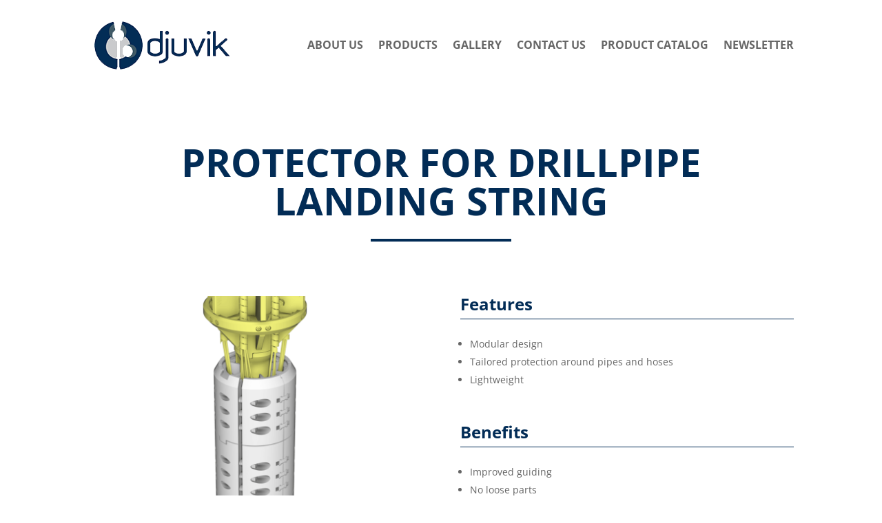

--- FILE ---
content_type: text/css
request_url: https://djuvik.no/wp-content/themes/Divi-child/css/main.css?ver=202310252044
body_size: -155
content:
/*--HOVEDCSS--*/

--- FILE ---
content_type: text/css
request_url: https://djuvik.no/wp-content/themes/Divi-child/style.css?ver=4.27.4
body_size: -21
content:
/*-------------------------------------------------------
Theme Name: Portal Norge - Mal
Theme URI: https://portalnorge.no/
Description: Child for Divi
Author: Portal Norge
Author URI: https://portalnorge.no/
Template: Divi
Version: 4.14.4
----------------- ADDITIONAL CSS HERE ------------------*/